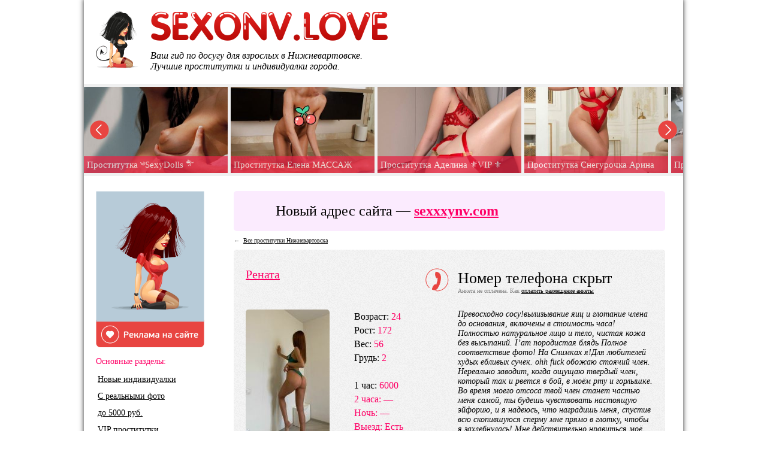

--- FILE ---
content_type: text/html; charset=UTF-8
request_url: https://sexxnv.com/prostitutka/24806/
body_size: 7094
content:

<!DOCTYPE html PUBLIC "-//W3C//DTD XHTML 1.0 Transitional//EN" "http://www.w3.org/TR/xhtml1/DTD/xhtml1-transitional.dtd">
<html xmlns="http://www.w3.org/1999/xhtml" lang="ru">
<head>
    <meta name="google-site-verification" content="II-UeAzhJSPFEmupOdg92UzbY1lqTyQ8eHA5Sx6V92w"/>
    <meta name="google-site-verification" content="hCzrScqeDmDqIqJsRNsV4fCzAeCsOavFiw2Gd8H0-gk"/>
    <meta name="yandex-verification" content="983a2b38ca89b8ce" />
    <meta name="yandex-verification" content="ff0cf8ca23c91ea1" />
    <meta name="yandex-verification" content="d3fbcb2ff4ecb960"/>
    <meta name='yandex-verification' content='567ce6295f630675'/>
    <meta name="yandex-verification" content="f714e4ac96b2a741" />
    <meta name="yandex-verification" content="f27cea875453b767" />
    <meta http-equiv="content-type" content="text/html; charset=UTF-8"/>
    <meta http-equiv="X-UA-Compatible" content="IE=edge"/>
    <meta name="viewport" content="width=device-width">

    <script src="/js/script.js"></script>
    <script src="/js/jquery-1.7.2.min.js"></script>
    <script src="/js/lightbox.js"></script>
    <script src="/js/jquery.spritely-0.6.js" type="text/javascript"></script>
    <script src="/js/scrollup.js" type="text/javascript"></script>
    <link rel="alternate" media="only screen and (max-width: 640px)" href="https://sexxnv.com/prostitutka/24806/">

    <meta http-equiv="description" name="description" content="Проститутка Нижневартовска Рената, 24лет. Район — Все районы. Расценки на секс и фото."/>
    <meta name="keywords" content="проститутка Рената, индивидуалки Нижневартовска, шлюхи Нижневартовска, секс в Нижневартовске"/>
    <title>Проститутка Рената (Нижневартовск, Все районы) — номер телефона скрыт.</title>

    

    <link rel="shortcut icon" href="/favicon.ico"/>
    <link href="/css/c.css" rel="stylesheet" type="text/css"/>
    <script src="/js/jquery.reveal.js" type="text/javascript"></script>
    <script src="/slider/jquery.bxslider.min.js" type="text/javascript"></script>
</head>
<body>
<div class="wrapper">
    <!-- site header -->
    <div class="css_header">
        <table border="0" cellpadding="0" cellspacing="0" width="100%">
            <tr valign="top">
                <td width="710px" height="100px">
                    <div style="padding-top: 20px;">
                        <div class="css_logo_nv"><a href="/"><img src="/images/sexonv.png" alt="sexxxynv.com"/></a></div>
                        <a href="/" title="на главную">
                            <img src="/images/logo.png" alt="Проститутки и инидивидуалки Нижневартовска"/>
                        </a>
                    </div>
                    <div class="css_top_text">
                        Ваш гид по досугу для взрослых в Нижневартовске.<br/>Лучшие проститутки и индивидуалки города.                    </div>
                </td>
                <td width="199" class="css_cabinet">


                </td>
            </tr>
        </table>
    </div>

    <div class="css_banners">

        <script type="text/javascript">
            $(document).ready(function () {

                $('.css_slider').bxSlider({
                    preloadImages: 'all',
                    captions: true,
                    slideWidth: 240,
                    minSlides: 3,
                    maxSlides: 5,
                    moveSlides: 1,
                    slideMargin: 5
                });
                $(".css_slider").show("fade");
            });
        </script>

        <div class="css_slider">
                            <div class="slide">
                                        <a href='/prostitutka/25750/'>
                        <img src='/photos/400_240/prostitutka_25750_66fba13c1f7d8_r.jpg' title='Проститутка ༄SexyDolls ࿐ྂ' alt='Индивидуалка Девушка SexyDolls ࿐ྂ (Нижневартовск), 8 932 438-51-05'>
                    </a>
                </div>
                            <div class="slide">
                                        <a href='/prostitutka/26179/'>
                        <img src='/photos/400_240/prostitutka_26179_69450bbcdb35a_r.jpg' title='Проститутка Елена МАССАЖ' alt='Индивидуалка Елена МАССАЖ, анкета на sexxxynv.com'>
                    </a>
                </div>
                            <div class="slide">
                                        <a href='/prostitutka/26193/'>
                        <img src='/photos/400_240/prostitutka_26193_695e47f1daaf8_r.jpg' title='Проститутка Аделина ⚜️VIP ⚜️' alt='Индивидуалка Аделина ⚜️VIP ⚜️'>
                    </a>
                </div>
                            <div class="slide">
                                        <a href='/prostitutka/26192/'>
                        <img src='/photos/400_240/prostitutka_26192_695af676b434e_r.jpg' title='Проститутка Снегурочка Арина' alt='Индивидуалка Девушка Снегурочка Арина (Нижневартовск), 8 916 709-90-92'>
                    </a>
                </div>
                            <div class="slide">
                                        <a href='/prostitutka/26194/'>
                        <img src='/photos/400_240/prostitutka_26194_6960cc2e6e816_r.jpg' title='Проститутка Ника' alt='Индивидуалка фото Карина (Нижневартовск)'>
                    </a>
                </div>
                            <div class="slide">
                                        <a href='/prostitutka/26113/'>
                        <img src='/photos/400_240/prostitutka_26113_68ea24266ef8d_r.jpg' title='Проститутка Дашенька ' alt='Индивидуалка фото Дашенька '>
                    </a>
                </div>
                            <div class="slide">
                                        <a href='/prostitutka/26153/'>
                        <img src='/photos/400_240/prostitutka_26153_6915c982c04ed_r.jpg' title='Проститутка Юлиана' alt='Индивидуалка Юлиана, 22, Нижневартовск, Все районы'>
                    </a>
                </div>
                            <div class="slide">
                                        <a href='/prostitutka/25576/'>
                        <img src='/photos/400_240/prostitutka_25576_691716bef023a_r.jpg' title='Проститутка АРИНА⚘️ФОТО МОИ ' alt='Индивидуалка АРИНА⚘️ФОТО МОИ , фото'>
                    </a>
                </div>
                            <div class="slide">
                                        <a href='/prostitutka/26116/'>
                        <img src='/photos/400_240/prostitutka_26116_68f0a58c4beb9_r.jpg' title='Проститутка Яна VIP ❤️фото 100%' alt='Индивидуалка Яна VIP ❤️фото 100% из Нижневартовска'>
                    </a>
                </div>
                            <div class="slide">
                                        <a href='/prostitutka/26187/'>
                        <img src='/photos/400_240/prostitutka_26187_694c34de60b6a_r.jpg' title='Проститутка Карина' alt='Индивидуалка Карина, фото с sexxxynv.com'>
                    </a>
                </div>
                    </div>
    </div>

<div class="css_content">
	<div class="css_left">
<a href="/reklama/" title="Информация для рекламодателей сайта"><img src="/images/promo_girl_1.png" onmouseover="this.src='/images/promo_girl_2.png'" onmouseout="this.src='/images/promo_girl_1.png'" alt="Реклама на сайте" /></a>
	<br/><br/>
		<div class="css_submenu">
				<div class="css_menu_title">Основные разделы:</div>
				<ul class="css_nav"> 
				<li><a href="/novie/" title="Анкеты за последнюю неделю">Новые индивидуалки</a></li>
				<li><a href="/proverennie/" title="Проститутки с реальными фото">С реальными фото</a></li>
                                <li><a href="/low-cost/" title="Доступные по цене проститутки Нижневартовска">до 5000 руб.</a></li>				
                                <li><a href="/vip/" title="Проститутки с реальными фото">VIP проститутки</a></li>
				<li><a href="/viezd/" title="Проститутки с выездом к клиенту">С выездом к клиенту</a></li>
				<li><a href="/express/" title="Индивидуалки с экспресс-программой">С экспресс-программой</a></li>
				</ul> 
                <div class="css_menu_title">Услуги:</div>
				<ul class="css_nav"> 
				<li><a href="/s/anal/" title="Проститутки Нижневартовска, практикующие анальный секс">Анальный секс</a></li>	
				<!--<li><a href="/s/lesbi/" title="Секс для девушек в Нижневартовске">Лесбийский секс</a></li>-->
				<li><a href="/s/mbr/" title="Минет без резинки в Нижневартовске, МБР Нижневартовска">Минет без резинки</a></li>	
				<li><a href="/s/kunilingus/" title="Проститутки Нижневартовска, принимающие кунилингус">Кунилингус</li>	
				<li><a href="/s/bdsm/" title="Страпон, Госпожа в Нижневартовске">БДСМ, Страпон</a></li>
				</ul>

<p>
<img src="/images/banners/ureng_job.gif" alt="urengjob"></a>
</p>

<p>
<img src="/images/banners/2.png" alt="workescorts"></a>
</p>

<p>
<a href="/prostitutka/173/"><img src="/images/banners/escorts_fr.gif" alt="Фея эскорт"></a>
</p>

<p>
<a href="/prostitutka/317/"><img src="/images/banners/santaescorts.gif" alt="Фея эскорт"></a>
</p>

<p>
<a href="/prostitutka/146/"><img src="/images/banners/escorts_iz.gif" alt="Эротический массаж в Нижневартовске"></a>
</p>

<p>
<a href="/prostitutka/154/"><img src="/images/banners/escorts_diana.gif" alt="Диана инди"></a>
</p>


 <!--<p>
<a href="//sexonv.online/prostitutka/154/" target="_blank"><img src="/images/banners/victoria.gif" alt="Victoria escort"></a>
</p>

<p>
<a href="//sexonv.online/prostitutka/317/" target="_blank"><img src="/images/banners/relax.gif" alt="relax"></a>
</p>

<p>
<a href="//sexonv.online/prostitutka/173/" target="_blank"><img src="/images/banners/play_girls.gif" alt="play_girls"></a>
</p>

<p>
<a href="//sexonv.online/prostitutka/146/" target="_blank"><img src="/images/banners/gasmin_!.jpg" alt="gasmin"></a>
</p>

<p>
<a href="//intim-nv.ru/" target="_blank"><img src="/images/banners/intim2019.gif" alt="Милашки Нижневартовск"></a>
</p> -->


		</div>
   <!-- вспомогательный серый текст слева -->
<div class="css_sidebar-text">
</div>
</div>
<div class="css_right">
<table width="100%" bgcolor='#fbebfe' cellpadding='10px' cellspacing='10px' style='border-radius: 5px;font-size:24px;margin-bottom:10px;'>
<tr>
<td width="20px">
</td>
<td>
Новый адрес сайта — <strong><a href="sexxxynv.com" style='color:#FF0066'>sexxxynv.com</a></strong>
</td>
</tr>
</table>

<div class='css_tooltip'>&#8592;&nbsp; <a href='/'>Все проститутки Нижневартовска</a></div>
<script src="//cdn.jsdelivr.net/jquery.h5validate/0.9.0/jquery.h5validate.min.js" type="text/javascript"></script>
<script>
    $(document).ready(function () {
        $('.vform').h5Validate();
    });
</script>

<div class='css_anketa_info'>
    <table cellpadding='0' cellspacing='0' width='100%'>
        <tr valign='top' height='70px'>
            <td colspan='2' class='css_anketa_name'><h1><a href='/prostitutka/24806/'/>Рената</a></h1></td>
            <td width='66' align='right'><img src='/images/phone.png' alt='тел.'/>&nbsp;&nbsp;&nbsp;</td>
            <td width='326' class='css_anketa_phone' style='padding-top: 3px;'>
                

                                    Номер телефона скрыт<br/>
                    <div class='css_tooltip'>
                        Анкета не оплачена. Как
                        <noindex><a href='/oplata/'>оплатить размещение анкеты</a></noindex>
                    </div>
                
            </td>
        </tr>
        <tr valign='top'>
            <td rowspan='2'>

                                    <a href='/photos/prostitutka_24806_63b56733e85cb_r.jpg' rel='lightbox[24806]' title='Рената, фото с SexoNV.online'>
                        <img src='/photos/140_210/prostitutka_24806_63b56733e85cb_r.jpg' alt='Рената, фото с SexoNV.online' class='css_anketa_photo'/>
                    </a>
                

            </td>
            <td rowspan='2' class='css_anketa_params'>
                Возраст: <span class='css_pink'>24</span><br/>
                Рост: <span class='css_pink'>172</span><br/>
                Вес: <span class='css_pink'>56</span><br/>
                Грудь: <span class='css_pink'>2</span><br/><br/>
                1 час: <span class='css_pink'>6000<span><br/>
                2 часа: <span class='css_pink'>—</span><br/>
                Ночь: <span class='css_pink'>—</span><br/>
                Выезд: <span class='css_pink'>Есть</span>
            </td>
            <td rowspan='2'>&nbsp;</td>
            <td class='css_anketa_description' valign='top'>
                Превосходно сосу!вылизывание яиц и глотание члена до основания, включены в стоимость часа!
 Полностью натуральное лицо и тело, чистая кожа без высыпаний. I’am породистая блядь 
Полное соответствие фото! На Снимках я!Для любителей худых ебливых сучек.
 ohh fuck обожаю стоячий член.     Нереально заводит, когда ощущаю твердый член, который так и рвется в бой, в моём рту и горлышке. Во время моего отсоса твой член станет частью меня самой, ты будешь чувствовать настоящую эйфорию, и я надеюсь, что наградишь меня, спустив всю скопившуюся сперму мне прямо в глотку, чтобы я захлебнулась!
 Мне действительно нравиться моё секс-увлечение,много разного - sexy - белья.
Уверена, мои внешние данные тебя также не разочаруют! Я очень сладкая девочка! Стараюсь поддерживать тело в тонусе правильным питанием и походами в спортзал, так что не стоит беспокоиться о сюрпризах с лишним весом, отложениями и т.д. 
 Все, что на фотках, при встрече будет выглядеть так же вкусно.
Напоминаю, что БОМБИЧЕСКИЙ МИНЕТИК БЕЗ РЕЗИНКИ ОПЛАЧИВАЕТСЯ ДОПОЛНИТЕЛЬНО                <br/><br/>
                Время для звонков: <span class='pink'>любое</span>
                <br/><br/>

            </td>
        </tr>
        <tr align='right'>
            <td height='80px' valign='bottom' style='padding-top: 10px;'>
                <div align='right'>
                                                        </div>
                <div class='css_tooltip' align='right'>
                                        Номер анкеты: 24806<br/>Дата регистрации: 04.01.23<br/>Последнее обновление анкеты: 04.01.23                </div>
            </td>
        </tr>
    </table>

    <table cellpadding='0' cellspacing='0' width='100%' align='center'>
        <tr valign='top'>
            <td width='163px' rowspan='7' valign='top' style='padding-top: 10px;'>
                                    <a href='/photos/prostitutka_24806_63b567351de5d_r.jpg' rel='lightbox[24806]' title='фотка Рената'><img src='/photos/140_0/prostitutka_24806_63b567351de5d_r.jpg' alt='фотка Рената' title='фотка Рената' class='css_anketa_photo'></a><br/><br/>
                                    <a href='/photos/prostitutka_24806_63b56735541e0_r.jpg' rel='lightbox[24806]' title='Рената, от 6000 в час'><img src='/photos/140_0/prostitutka_24806_63b56735541e0_r.jpg' alt='Рената, от 6000 в час' title='Рената, от 6000 в час' class='css_anketa_photo'></a><br/><br/>
                                    <a href='/photos/prostitutka_24806_63b567352fb4d_r.jpg' rel='lightbox[24806]' title='Рената, фото'><img src='/photos/140_0/prostitutka_24806_63b567352fb4d_r.jpg' alt='Рената, фото' title='Рената, фото' class='css_anketa_photo'></a><br/><br/>
                                    <a href='/photos/prostitutka_24806_63b567356314f_r.jpg' rel='lightbox[24806]' title='Рената, 24 лет'><img src='/photos/140_0/prostitutka_24806_63b567356314f_r.jpg' alt='Рената, 24 лет' title='Рената, 24 лет' class='css_anketa_photo'></a><br/><br/>
                            </td>
            <td>
                <span class='css_anketa_title'>Мои интим-услуги:</span>
                <table style='padding-top: 3px; padding-bottom: 15px;'>
                    <tr>
                        <td>
                            Классический секс<br/>Оральный секс<br/>Анальный секс<br/>Принимаю кунилингус<br/>Минет без презерватива<br/><strike><font color='grey'>Групповой секс</font></strike><br/><strike><font color='grey'>Эротический массаж</font></strike><br/>Стриптиз<br/>                        </td>
                        <td width='60px'>
                            &nbsp;
                        </td>
                        <td>
                            <strike><font color='grey'>Секс с семейными парами</font></strike><br/><strike><font color='grey'>Лесбийский секс</font></strike><br/><strike><font color='grey'>Делаю кунилингус</font></strike><br/><strike><font color='grey'>Ролевые игры</font></strike><br/><strike><font color='grey'>Страпон</font></strike><br/><strike><font color='grey'>Игрушки</font></strike><br/><strike><font color='grey'>Золотой дождь</font></strike><br/>Эскорт<br/>                        </td>
                    </tr>
                </table>
                <span class='css_anketa_title'>Комментарии и отзывы к анкете:</span><br/>
                <div class='css_tooltip' style='padding-top: 3px; padding-bottom: 5px;'>Были в гостях? Понравилась Рената? Обязательно оставьте Ваш отзыв о фее! Обращаем Ваше внимание на то, что комментарии к анкете модерируются администрацией сайта sexxxynv.com.</div>
                                <div id='css_comments' style='padding-top: 15px;'>
                                    </div>
                <br/>
                <FORM name='comment' action='/comment.php' method='post' class='vform'>
                    <INPUT name='author' placeholder='Как Вас зовут?' size='20'/><br/>
                    <TEXTAREA cols='55' rows='5' name='comment' placeholder='Текст комментария' required/></TEXTAREA><br/>
                    <INPUT type='hidden' name='id' value='24806'/>

                    
                                            <INPUT type=hidden name='status' value='0'>
                    
                                         <INPUT type=submit value='' name='submit' class='css_comment_button' />
                                        <!--<INPUT type=submit value='Добавить комментарии' name='submit' disabled/>-->

                </form>
                <br/>
            </td>
        </tr>
    </table>
</div>
</div>
﻿<br clear="all" />
<!--noindex-->
<div class="css_banners" />
<table width="100%" border="0" align="center" cellpadding="0" cellspacing="0" style='margin-left: -20px;'>
	<tr valign="top">
	<td width="700" style="padding-left: 20px;"><a href="/reklama/" title="Реклама на сайте sexxxynv.com"><img src="/images/banners/banner_1000.png" align="left" alt="Реклама на сайте sexxxynv.com"></a></td>
  	<!--<td width="700" style="padding-right: 10px;"><a href="//mysextoys.ru/"><img src="/images/banners/mysextoys.png" align="right" alt="Реклама на сайте sexxxynv.com"></a></td>-->
        <td width="5">&nbsp;</td>
        <td width="700" style="padding-right: 5px;"><a href="/reklama/" title="Реклама на сайте sexxxynv.com"><img src="/images/banners/banner_1000.png" align="left" alt="Реклама на сайте sexxxynv.com"></a></td>
	</tr>
</table>
</div>
<!--/noindex-->
<div class="css_footer">
	<table border="0" cellpadding="0" cellspacing="0" width="100%">
 	<tr valign="top">
    	<td height="30">
	        <!-- <span class="css_footer_menu_item"><a href="/join/" title="Добавить анкету на сайт">Добавить анкету</a></span>
	       <span class="css_footer_menu_item"><a href="/my/" title="Личный кабинет (для девушек)">Личный кабинет</a></span>-->
	        <span class="css_footer_menu_item"><!--noindex--><a href="/reklama/" title="Реклама на сайте sexxxynv.com">Реклама и оплата</a><!--/noindex--></span>
	        <span class="css_footer_menu_item"><!--noindex--><a href="/help/" title="Связаться с администрацией sexxxynv.com">Помощь по сайту</a><!--/noindex--></span>
		<!-- <span class="css_footer_menu_item"><!--noindex--><!--<a href="/blog/" title="">Блог</a><!--/noindex--><!--</span>--->
		<span class="css_footer_menu_item"><!--noindex--><a href="/old/" title="">Архив</a><!--/noindex--></span>
<span class="footer_menu_item"><!--noindex--><a href="//sexxnv.life/" title="Мобильная версия сайта sexxxynv.com" rel="nofollow">sexxnv.life</a><sup class=girl_top15>Мобильная версия</sup><!--/noindex--></span></div>
		
	</td>
        <td rowspan="2" align="right">
<!--noindex-->
<!--LiveInternet counter--><script type="text/javascript"><!--
document.write("<a href='//www.liveinternet.ru/click' "+
"target=_blank><img src='//counter.yadro.ru/hit?t27.9;r"+
escape(document.referrer)+((typeof(screen)=="undefined")?"":
";s"+screen.width+"*"+screen.height+"*"+(screen.colorDepth?
screen.colorDepth:screen.pixelDepth))+";u"+escape(document.URL)+
";"+Math.random()+
"' alt='' title='LiveInternet: показано количество просмотров и"+
" посетителей' "+
"border='0' width='88' height='120'><\/a>")
//--></script><!--/LiveInternet-->

<!-- Yandex.Metrika counter -->
<script type="text/javascript">
(function (d, w, c) {
    (w[c] = w[c] || []).push(function() {
        try {
            w.yaCounter27084662 = new Ya.Metrika({id:27084662,
                    webvisor:true,
                    clickmap:true,
                    trackLinks:true,
                    accurateTrackBounce:true});
        } catch(e) { }
    });

    var n = d.getElementsByTagName("script")[0],
        s = d.createElement("script"),
        f = function () { n.parentNode.insertBefore(s, n); };
    s.type = "text/javascript";
    s.async = true;
    s.src = (d.location.protocol == "https:" ? "https:" : "") + "//mc.yandex.ru/metrika/watch.js";

    if (w.opera == "[object Opera]") {
        d.addEventListener("DOMContentLoaded", f, false);
    } else { f(); }
})(document, window, "yandex_metrika_callbacks");
</script>
<noscript><div><img src="//mc.yandex.ru/watch/27084662" style="position:absolute; left:-9999px;" alt="" /></div></noscript>
<!-- /Yandex.Metrika counter -->

<!--/noindex-->
        </td>
    </tr>
    <tr valign="top">
    	<td>
        <span class="css_footer_menu_item">© <a href="/" title="sexxxynv.com">sexxxynv.com</a> — лучшие проститутки Нижневартовска. Реклама на сайте — <a href="/cdn-cgi/l/email-protection#84a4f7e1fcebe9e5ede8c4edeae6ebfcaaf6f1" title='Написать нам'><span class="__cf_email__" data-cfemail="cebdabb6a1a3afa7a28ea7a0aca1b6e0bcbb">[email&#160;protected]</span></a></span>
		<br /><br />
		<span class="css_footer_menu_item">Все проститутки Нижневартовска на <a href='https://sexxxynv.com/'>https://sexxxynv.com/</a></span>
	<br/><br/>
	</td>
    </tr>
    </table>
</div>
<script data-cfasync="false" src="/cdn-cgi/scripts/5c5dd728/cloudflare-static/email-decode.min.js"></script><script src="/js/script.js"></script>
<div id="scrollup">
	<img src="/images/up.png" class="up" alt="Вверх" />
</div>
<link href="//netdna.bootstrapcdn.com/font-awesome/4.7.0/css/font-awesome.min.css" rel="stylesheet">

<!-- Global site tag (gtag.js) - Google Analytics -->
<script async src="https://www.googletagmanager.com/gtag/js?id=UA-158723049-1"></script>
<script>
  window.dataLayer = window.dataLayer || [];
  function gtag(){dataLayer.push(arguments);}
  gtag('js', new Date());

  gtag('config', 'UA-158723049-1');
</script>


</body>
</html>



--- FILE ---
content_type: text/css
request_url: https://sexxnv.com/css/c.css
body_size: 2619
content:
#scrollup {position:fixed; opacity:0.5; padding:15px 10px 10px; left:10px; bottom:10px; display:none; cursor:pointer;}#lightboxOverlay {position:absolute;top:0;left:0;z-index:9999;background-color:black;filter:progid:DXImageTransform.Microsoft.Alpha(Opacity=85);opacity:0.85;display:none;}#lightbox {position:absolute;left:0;width:100%;z-index:10000;text-align:center;line-height:0;font-family:"lucida grande", tahoma, verdana, arial, sans-serif;font-weight:normal;}#lightbox img {width:auto;height:auto;}#lightbox a img {border:none;}.lb-outerContainer {position:relative;background-color:white;*zoom:1;width:250px;height:250px;margin:0 auto;-webkit-border-radius:4px;-moz-border-radius:4px;-ms-border-radius:4px;-o-border-radius:4px;border-radius:4px;}.lb-outerContainer:after {content:"";display:table;clear:both;}.lb-container {padding:10px;}.lb-loader {position:absolute;top:40%;left:0%;height:25%;width:100%;text-align:center;line-height:0;}.lb-nav {position:absolute;top:0;left:0;height:100%;width:100%;z-index:10;}.lb-container > .nav {left:0;}.lb-nav a {outline:none;}.lb-prev, .lb-next {width:49%;height:100%;background-image:url("[data-uri]");display:block;}.lb-prev {left:0;float:left;}.lb-next {right:0;float:right;}.lb-prev:hover {background:url(https://sexonv.love/images/lightbox/prev.png) left 48% no-repeat;}.lb-next:hover {background:url(https://sexonv.love/images/lightbox/next.png) right 48% no-repeat;}.lb-dataContainer {margin:0 auto;padding-top:5px;*zoom:1;width:100%;-moz-border-radius-bottomleft:4px;-webkit-border-bottom-left-radius:4px;-ms-border-bottom-left-radius:4px;-o-border-bottom-left-radius:4px;border-bottom-left-radius:4px;-moz-border-radius-bottomright:4px;-webkit-border-bottom-right-radius:4px;-ms-border-bottom-right-radius:4px;-o-border-bottom-right-radius:4px;border-bottom-right-radius:4px;}.lb-dataContainer:after {content:"";display:table;clear:both;}.lb-data {padding:0 10px;color:#bbbbbb;}.lb-data .lb-details {width:85%;float:left;text-align:left;line-height:1.1em;}.lb-data .lb-caption {font-size:13px;font-weight:bold;line-height:1em;}.lb-data .lb-number {display:block;clear:left;padding-bottom:1em;font-size:11px;}.lb-data .lb-close {width:35px;float:right;padding-bottom:0.7em;outline:none;}.lb-data .lb-close:hover {cursor:pointer;}.reveal-modal-bg { position:fixed; height:100%;width:100%;background:#000;z-index:100;display:none;top:0;left:0; }.reveal-modal {visibility:hidden;top:50px; left:50%;height:100%;margin-left:-420px;position:absolute;z-index:101;padding:30px 40px 34px;}.close-label {position:absolute; z-index:999;margin-left:730px;margin-top:15px;}.close-label-login {position:absolute; z-index:999;margin-left:350px;margin-top:10px;}.login-modal {visibility:hidden;background:#fff;width:370px;border-radius:10px;top:70px; left:50%;margin-top:-3px;margin-left:90px;position:absolute;z-index:101;padding:10px 20px 10px;} .login-modal::after { content:''; position:absolute;left:330px;bottom:208px; border:20px solid transparent; border-bottom:20px solid #ffffff;}.reveal-modal.small { width:200px; margin-left:-140px;}.reveal-modal.medium { width:400px; margin-left:-240px;}.reveal-modal.large { width:600px; margin-left:-340px;}.reveal-modal.xlarge { width:800px; margin-left:-440px;}.reveal-modal .close-reveal-modal {font-size:22px;line-height:.5;position:absolute;top:8px;right:11px;color:#aaa;text-shadow:0 -1px 1px rbga(0,0,0,.6);font-weight:bold;cursor:pointer;z-index:998;} .bx-wrapper {position:relative;margin:0 auto 60px;padding:0;margin-top:0px;margin-bottom:0px;width:1000px;*zoom:1;z-index:95;height:154px !important;}.bx-wrapper img {max-width:100%;display:block;}.bx-wrapper .bx-viewport {padding-top:5px;padding-bottom:5px;background:#F0F0F0;height:144px !important;}.bx-wrapper .bx-pager,.bx-wrapper .bx-controls-auto {display:none;position:absolute;bottom:0px;width:100%;}.bx-wrapper .bx-loading {min-height:50px;background:url(/images/bx_loader.gif) center center no-repeat #000000;height:100%;width:100%;position:absolute;top:0;left:0;z-index:2000;}.bx-wrapper .bx-pager {text-align:center;font-size:.85em;font-family:Arial;font-weight:bold;color:#000000;padding-top:20px;}.bx-wrapper .bx-pager .bx-pager-item,.bx-wrapper .bx-controls-auto .bx-controls-auto-item {display:inline-block;*zoom:1;*display:inline;}.bx-wrapper .bx-pager.bx-default-pager a {background:#F0F0F0;text-indent:-9999px;display:block;width:10px;height:10px;margin:0 5px;outline:0;-moz-border-radius:5px;-webkit-border-radius:5px;border-radius:5px;}.bx-wrapper .bx-pager.bx-default-pager a:hover,.bx-wrapper .bx-pager.bx-default-pager a.active {background:#000000;}.bx-wrapper .bx-prev {left:10px;background:url(/images/controls.png) no-repeat 0 -32px;z-index:99;}.bx-wrapper .bx-next {right:10px;background:url(/images/controls.png) no-repeat -43px -32px;z-index:99;}.bx-wrapper .bx-prev:hover {background-position:0 0;}.bx-wrapper .bx-next:hover {background-position:-43px 0;}.bx-wrapper .bx-controls-direction a {position:absolute;top:50%;margin-top:-16px;outline:0;width:32px;height:32px;text-indent:-9999px;z-index:9990;}.bx-wrapper .bx-controls-direction a.disabled {display:none;}.bx-wrapper .bx-controls-auto {text-align:center;}.bx-wrapper .bx-controls-auto .bx-start {display:block;text-indent:-9999px;width:10px;height:11px;outline:0;background:url(/images/controls.png) -86px -11px no-repeat;margin:0 3px;}.bx-wrapper .bx-controls-auto .bx-start:hover,.bx-wrapper .bx-controls-auto .bx-start.active {background-position:-86px 0;}.bx-wrapper .bx-controls-auto .bx-stop {display:block;text-indent:-9999px;width:9px;height:11px;outline:0;background:url(images/controls.png) -86px -44px no-repeat;margin:0 3px;}.bx-wrapper .bx-controls-auto .bx-stop:hover,.bx-wrapper .bx-controls-auto .bx-stop.active {background-position:-86px -33px;}.bx-wrapper .bx-controls.bx-has-controls-auto.bx-has-pager .bx-pager {text-align:left;width:80%;}.bx-wrapper .bx-controls.bx-has-controls-auto.bx-has-pager .bx-controls-auto {right:0;width:35px;}.bx-wrapper .bx-caption {position:absolute;bottom:0;left:0;background:#E52646;opacity:0.75;width:100%;#margin-bottom:10px;}.bx-wrapper .bx-caption span {color:#fff;font-family:Verdana;display:block;font-size:1.1em;padding:5px;}﻿@charset "utf-8";html, body, table, tr, td{margin:0;padding:0;}body{background:#FFFFFF;font-family:Verdana;font-size:14px;}a:link, a:visited{color:#000;}a:hover{color:#FF0066;}img{border:none;}.css_tooltip{font-size:x-small;color:grey; }.wrapper{margin:0 auto;margin-top:-10px;margin-bottom:-10px;width:1000px;background-color:#ffffff;-moz-box-shadow:0 0 8px #333;-webkit-box-shadow:0 0 8px #333;box-shadow:0 0 8px #333;}.css_header, .css_menu, .css_content, .css_footer{padding-left:20px;padding-right:20px;}.css_content{margin-top:25px;}.css_white-box {display:block;border:none;width:180px;height:31px;background:#BBB;margin-top:14px;padding-top:15px;color:#FFF;text-align:center;cursor:pointer;font-size:14;text-decoration:none;-moz-border-radius:3px; -webkit-border-radius:3px;border-radius:3px;}.css_white-box:hover {background:#AAA;}.css_red-box {display:block;border:none;width:180px;height:31px;background:#ED1166;margin-top:14px;padding-top:15px;color:#FFF;text-align:center;cursor:pointer;font-size:14px;text-decoration:none;-moz-border-radius:3px; -webkit-border-radius:3px;border-radius:3px;}.css_red-box:hover {background:#FF007F;}.css_header{margin-top:0px;}.css_header .css_logo_nv{float:left; margin-right:20px;}.css_header .css_logo div{padding-top:20px;}.css_header .css_cabinet div{margin-bottom:10px;font-size:14px;}.css_header .css_top_text{font-family:Verdana; margin-top:15px; font-style:italic; font-size:16px;padding-left:20px;}.css_lk {position:absolute;float:left;top:0%;width:180px;height:28px;cursor:pointer;background:#FF0066;padding-left:20px;padding-top:8px;font-weight:bold; color:#FFFFFF;border-bottom-left-radius:5px;border-bottom-right-radius:5px;-moz-box-shadow:0 0 8px #333;-webkit-box-shadow:0 0 8px #333;box-shadow:0 0 8px #333;}.css_lk a {text-decoration:none; color:#FFFFFF;}.css_lk:hover {background:#FF007F;}.css_slider{display:none;background-color:#F0F0F0;width:1000px;height:240px; margin:0px; margin-top:0px; padding-top:0px; margin-bottom:0px; padding-bottom:0px;}.css_banners{margin-top:20px;margin-left:0px;margin-right:0px;width:1000px;padding-left:0px;padding-right:0px;}.css_left{float:left;width:190px;padding-top:0px;padding-bottom:40px;margin-right:40px;}.css_nav{list-style:none; padding-left:3px;}.css_nav li{ margin-bottom:12px;}.css_left .css_menu_title{margin-bottom:12px;}.css_left .css_submenu{color:#FF0066;}.css_left .css_submenuitem{margin-bottom:12px;}.css_left .css_submenu .css_sidebar_buttons{margin-top:30px;margin-bottom:30px;}.css_left .css_submenu .css_reg div{margin-bottom:10px;}.css_left .css_banner2{margin-top:40px;margin-bottom:40px;}.css_left .css_sidebar-text{width:170px;font-size:12px;color:#808080;}.css_right{float:left;width:720px;}.css_right h1{text-align:left;margin-top:0px; margin-bottom:2px; font-size:24px;font-weight:normal;}.css_right h1.title{text-align:center;margin-top:0px; margin-bottom:2px; font-size:24px;font-weight:normal;}.css_right h2{text-align:left;font-size:18px;font-weight:normal;}.css_right .css_caption{text-align:center;margin-top:0px;font-size:20px;line-height:29px;}.css_right .css_anketa_info{padding:30px 20px 30px 20px;background-color:#F5F5F5;margin-top:10px;border-radius:5px;background-image:url(/images/noise.png);}.css_right .css_regform{padding:0px 20px 30px 20px;background-color:#FFFFFF;margin-top:0px;}.css_anketa_info .css_anketa_name a:link, .css_anketa_info .css_anketa_name a:visited, .css_anketa_info .css_anketa_name a:hover{font-size:20px;color:#FF0066;}.css_anketa_title{font-size:20px;color:#FF0066;}.css_anketa_info .css_anketa_phone{font-size:26px;}.css_anketa_info .css_anketa_params{font-size:16px;line-height:23px;}.css_anketa_info .css_pink{color:#FF0066;}.css_anketa_info .css_anketa_description{font-style:italic;}.css_anketa_onduty{margin-left:10px;margin-bottom:3px;padding-bottom:-25px;}.css_anketa_photo{border-radius:5px;}.css_map{margin-top:10px;padding-bottom:10px;}.css_map .css_mapitem{margin-right:17px;}.css_footer { padding-left:0px;margin-top:40px;padding-bottom:20px;color:#999;}.css_footer .css_footer_menu_item{margin-right:27px;}.css_footer a:link, .css_footer a:visited{color:#999;}.css_footer a:hover{color:#FF0066;}.css_fade {opacity:0.3;}#css_comments{height:200px;overflow-y:scroll;padding-bottom:10px;}.css_comment_item{margin:0 auto;margin-bottom:10px;padding:10px;width:93%;border:1px solid #D3D3D3;-moz-box-shadow:0 0 5px #333;-webkit-box-shadow:0 0 5px #333;box-shadow:0 0 5px #333;}.css_image {position:relative;width:100%; }.css_image .css_trust {position:absolute;top:160px;left:0;width:130px;color:white;letter-spacing:-1px;background:pink;opacity:0.7;padding:5px;}.css_reg_button {width:209px;height:41px;border-radius:5px;background-image:url(/images/buttons/register_1.png);background-repeat:no-repeat;display:block;border:0;margin:0;padding:0;cursor:pointer; cursor:hand; }.css_reg_button:hover {background-image:url(/images/buttons/register_2.png);background-repeat:no-repeat;}.css_enter_button {width:75px;height:24px;border-radius:5px;background-image:url(/images/buttons/enter_1.png);background-repeat:no-repeat;display:block;border:0;margin:0;padding:0;cursor:pointer; cursor:hand; }.css_enter_button:hover {background-image:url(/images/buttons/enter_2.png);background-repeat:no-repeat;}.css_restore_button {width:150px;height:23px;border-radius:5px;background-image:url(/images/buttons/restore_1.png);background-repeat:no-repeat;display:block;border:0;margin:0;padding:0;cursor:pointer; cursor:hand; }.css_restore_button:hover {background-image:url(/images/buttons/restore_2.png);background-repeat:no-repeat;}.css_save_button {width:150px;height:23px;border-radius:5px;background-image:url(/images/buttons/save_1.png);background-repeat:no-repeat;display:block;border:0;margin:0;padding:0;cursor:pointer; cursor:hand; }.css_save_button:hover {background-image:url(/images/buttons/save_2.png);background-repeat:no-repeat;}.css_comment_button {width:166px;height:23px;border-radius:5px;background-image:url(/images/buttons/comment_1.png);background-repeat:no-repeat;display:block;border:0;margin-left:2px;margin-top:5px;padding:0;cursor:pointer; cursor:hand; }.css_comment_button:hover {background-image:url(/images/buttons/comment_2.png);background-repeat:no-repeat;}.css_check_button {width:165px;height:23px;border-radius:5px;background-image:url(/images/buttons/check_1.png);background-repeat:no-repeat;display:block;border:0;float:right;margin-left:2px;margin-top:5px;padding:0;cursor:pointer; cursor:hand; }.css_check_button:hover {background-image:url(/images/buttons/check_2.png);background-repeat:no-repeat;}#my_photos {width:100%;}.my_photo {float:left;width:140px;margin-bottom:20px;margin-right:20px;height:210px;}.my_photo .menu {position:absolute;margin-top:-58px;width:130px;color:white;letter-spacing:-1px;font-size:small;background:#000000;opacity:0.7;padding:5px;}

--- FILE ---
content_type: application/javascript; charset=utf-8
request_url: https://cdn.jsdelivr.net/jquery.h5validate/0.9.0/jquery.h5validate.min.js
body_size: 3078
content:
(function($){var console=window.console||function(){},h5={defaults:{debug:false,RODom:false,patternLibrary:{phone:/([\+][0-9]{1,3}([ \.\-])?)?([\(]{1}[0-9]{3}[\)])?([0-9A-Z \.\-]{1,32})((x|ext|extension)?[0-9]{1,4}?)/,email:/((([a-zA-Z]|\d|[!#\$%&'\*\+\-\/=\?\^_`{\|}~]|[\u00A0-\uD7FF\uF900-\uFDCF\uFDF0-\uFFEF])+(\.([a-zA-Z]|\d|[!#\$%&'\*\+\-\/=\?\^_`{\|}~]|[\u00A0-\uD7FF\uF900-\uFDCF\uFDF0-\uFFEF])+)*)|((\x22)((((\x20|\x09)*(\x0d\x0a))?(\x20|\x09)+)?(([\x01-\x08\x0b\x0c\x0e-\x1f\x7f]|\x21|[\x23-\x5b]|[\x5d-\x7e]|[\u00A0-\uD7FF\uF900-\uFDCF\uFDF0-\uFFEF])|(\\([\x01-\x09\x0b\x0c\x0d-\x7f]|[\u00A0-\uD7FF\uF900-\uFDCF\uFDF0-\uFFEF]))))*(((\x20|\x09)*(\x0d\x0a))?(\x20|\x09)+)?(\x22)))@((([a-zA-Z]|\d|[\u00A0-\uD7FF\uF900-\uFDCF\uFDF0-\uFFEF])|(([a-zA-Z]|\d|[\u00A0-\uD7FF\uF900-\uFDCF\uFDF0-\uFFEF])([a-zA-Z]|\d|-|\.|_|~|[\u00A0-\uD7FF\uF900-\uFDCF\uFDF0-\uFFEF])*([a-zA-Z]|\d|[\u00A0-\uD7FF\uF900-\uFDCF\uFDF0-\uFFEF])))\.)+(([a-zA-Z]|[\u00A0-\uD7FF\uF900-\uFDCF\uFDF0-\uFFEF])|(([a-zA-Z]|[\u00A0-\uD7FF\uF900-\uFDCF\uFDF0-\uFFEF])([a-zA-Z]|\d|-|\.|_|~|[\u00A0-\uD7FF\uF900-\uFDCF\uFDF0-\uFFEF])*([a-zA-Z]|[\u00A0-\uD7FF\uF900-\uFDCF\uFDF0-\uFFEF])))\.?/,url:/(https?|ftp):\/\/(((([a-zA-Z]|\d|-|\.|_|~|[\u00A0-\uD7FF\uF900-\uFDCF\uFDF0-\uFFEF])|(%[\da-f]{2})|[!\$&'\(\)\*\+,;=]|:)*@)?(((\d|[1-9]\d|1\d\d|2[0-4]\d|25[0-5])\.(\d|[1-9]\d|1\d\d|2[0-4]\d|25[0-5])\.(\d|[1-9]\d|1\d\d|2[0-4]\d|25[0-5])\.(\d|[1-9]\d|1\d\d|2[0-4]\d|25[0-5]))|((([a-zA-Z]|\d|[\u00A0-\uD7FF\uF900-\uFDCF\uFDF0-\uFFEF])|(([a-zA-Z]|\d|[\u00A0-\uD7FF\uF900-\uFDCF\uFDF0-\uFFEF])([a-zA-Z]|\d|-|\.|_|~|[\u00A0-\uD7FF\uF900-\uFDCF\uFDF0-\uFFEF])*([a-zA-Z]|\d|[\u00A0-\uD7FF\uF900-\uFDCF\uFDF0-\uFFEF])))\.)+(([a-zA-Z]|[\u00A0-\uD7FF\uF900-\uFDCF\uFDF0-\uFFEF])|(([a-zA-Z]|[\u00A0-\uD7FF\uF900-\uFDCF\uFDF0-\uFFEF])([a-zA-Z]|\d|-|\.|_|~|[\u00A0-\uD7FF\uF900-\uFDCF\uFDF0-\uFFEF])*([a-zA-Z]|[\u00A0-\uD7FF\uF900-\uFDCF\uFDF0-\uFFEF])))\.?)(:\d*)?)(\/((([a-zA-Z]|\d|-|\.|_|~|[\u00A0-\uD7FF\uF900-\uFDCF\uFDF0-\uFFEF])|(%[\da-f]{2})|[!\$&'\(\)\*\+,;=]|:|@)+(\/(([a-zA-Z]|\d|-|\.|_|~|[\u00A0-\uD7FF\uF900-\uFDCF\uFDF0-\uFFEF])|(%[\da-f]{2})|[!\$&'\(\)\*\+,;=]|:|@)*)*)?)?(\?((([a-zA-Z]|\d|-|\.|_|~|[\u00A0-\uD7FF\uF900-\uFDCF\uFDF0-\uFFEF])|(%[\da-f]{2})|[!\$&'\(\)\*\+,;=]|:|@)|[\uE000-\uF8FF]|\/|\?)*)?(\#((([a-zA-Z]|\d|-|\.|_|~|[\u00A0-\uD7FF\uF900-\uFDCF\uFDF0-\uFFEF])|(%[\da-f]{2})|[!\$&'\(\)\*\+,;=]|:|@)|\/|\?)*)?/,number:/-?(?:\d+|\d{1,3}(?:,\d{3})+)?(?:\.\d+)?/,dateISO:/\d{4}[\/\-]\d{1,2}[\/\-]\d{1,2}/,alpha:/[a-zA-Z]+/,alphaNumeric:/\w+/,integer:/-?\d+/},classPrefix:"h5-",errorClass:"ui-state-error",validClass:"ui-state-valid",activeClass:"active",requiredClass:"required",requiredAttribute:"required",patternAttribute:"pattern",errorAttribute:"data-h5-errorid",customEvents:{validate:true},kbSelectors:":input:not(:button):not(:disabled):not(.novalidate)",focusout:true,focusin:false,change:true,keyup:false,activeKeyup:true,mSelectors:'[type="range"]:not(:disabled):not(.novalidate), :radio:not(:disabled):not(.novalidate), :checkbox:not(:disabled):not(.novalidate), select:not(:disabled):not(.novalidate), option:not(:disabled):not(.novalidate)',click:true,requiredVar:"h5-required",patternVar:"h5-pattern",stripMarkup:true,submit:true,focusFirstInvalidElementOnSubmit:true,validateOnSubmit:true,invalidCallback:function(){},validCallback:function(){},allValidSelectors:":input:visible:not(:button):not(:disabled):not(.novalidate)",markInvalid:function markInvalid(options){var $element=$(options.element),$errorID=$(options.errorID);$element.addClass(options.errorClass).removeClass(options.validClass);$element.addClass(options.settings.activeClass);if($errorID.length){if($element.attr("title")){$errorID.text($element.attr("title"))}$errorID.show()}$element.data("valid",false);options.settings.invalidCallback.call(options.element,options.validity);return $element},markValid:function markValid(options){var $element=$(options.element),$errorID=$(options.errorID);$element.addClass(options.validClass).removeClass(options.errorClass);if($errorID.length){$errorID.hide()}$element.data("valid",true);options.settings.validCallback.call(options.element,options.validity);return $element},unmark:function unmark(options){var $element=$(options.element);$element.removeClass(options.errorClass).removeClass(options.validClass);$element.form.find("#"+options.element.id).removeClass(options.errorClass).removeClass(options.validClass);return $element}}},defaults=h5.defaults,patternLibrary=defaults.patternLibrary,createValidity=function createValidity(validity){return $.extend({customError:validity.customError||false,patternMismatch:validity.patternMismatch||false,rangeOverflow:validity.rangeOverflow||false,rangeUnderflow:validity.rangeUnderflow||false,stepMismatch:validity.stepMismatch||false,tooLong:validity.tooLong||false,typeMismatch:validity.typeMismatch||false,valid:validity.valid||true,valueMissing:validity.valueMissing||false},validity)},methods={isValid:function(settings,options){var $this=$(this);options=(settings&&options)||{};if(options.revalidate!==false){$this.trigger("validate")}return $this.data("valid")},allValid:function(config,options){var valid=true,formValidity=[],$this=$(this),$allFields,$filteredFields,radioNames=[],getValidity=function getValidity(e,data){data.e=e;formValidity.push(data)},settings=$.extend({},config,options);options=options||{};$this.trigger("formValidate",{settings:$.extend(true,{},settings)});$this.undelegate(settings.allValidSelectors,".allValid",getValidity);$this.delegate(settings.allValidSelectors,"validated.allValid",getValidity);$allFields=$this.find(settings.allValidSelectors);$filteredFields=$allFields.filter(function(index){var name;if(this.tagName==="INPUT"&&this.type==="radio"){name=this.name;if(radioNames[name]===true){return false}radioNames[name]=true}return true});$filteredFields.each(function(){var $this=$(this);valid=$this.h5Validate("isValid",options)&&valid});$this.trigger("formValidated",{valid:valid,elements:formValidity});return valid},validate:function(settings){var $this=$(this),pattern=$this.filter("[pattern]")[0]?$this.attr("pattern"):false,re=new RegExp("^(?:"+pattern+")$"),$radiosWithSameName=null,value=($this.is("[type=checkbox]"))?$this.is(":checked"):($this.is("[type=radio]")?($radiosWithSameName=$this.parents("form").find('input[name="'+$this.attr("name")+'"]')).filter(":checked").length>0:$this.val()),errorClass=settings.errorClass,validClass=settings.validClass,errorIDbare=$this.attr(settings.errorAttribute)||false,errorID=errorIDbare?"#"+errorIDbare.replace(/(:|\.|\[|\])/g,"\\$1"):false,required=false,validity=createValidity({element:this,valid:true}),$checkRequired=$("<input required>"),maxlength;if($checkRequired.filter("[required]")&&$checkRequired.filter("[required]").length){required=($this.filter("[required]").length&&$this.attr("required")!=="false")}else{required=($this.attr("required")!==undefined)}if(settings.debug&&window.console){console.log('Validate called on "'+value+'" with regex "'+re+'". Required: '+required);console.log("Regex test: "+re.test(value)+", Pattern: "+pattern)}maxlength=parseInt($this.attr("maxlength"),10);if(!isNaN(maxlength)&&value.length>maxlength){validity.valid=false;validity.tooLong=true}if(required&&!value){validity.valid=false;validity.valueMissing=true}else{if(pattern&&!re.test(value)&&value){validity.valid=false;validity.patternMismatch=true}else{if(!settings.RODom){settings.markValid({element:this,validity:validity,errorClass:errorClass,validClass:validClass,errorID:errorID,settings:settings})}}}if(!validity.valid){if(!settings.RODom){settings.markInvalid({element:this,validity:validity,errorClass:errorClass,validClass:validClass,errorID:errorID,settings:settings})}}$this.trigger("validated",validity);if($radiosWithSameName!==null&&settings.alreadyCheckingRelatedRadioButtons!==true){settings.alreadyCheckingRelatedRadioButtons=true;$radiosWithSameName.not($this).trigger("validate");settings.alreadyCheckingRelatedRadioButtons=false}},delegateEvents:function(selectors,eventFlags,element,settings){var events={},key=0,validate=function(){settings.validate.call(this,settings)};$.each(eventFlags,function(key,value){if(value){events[key]=key}});for(key in events){if(events.hasOwnProperty(key)){$(element).delegate(selectors,events[key]+".h5Validate",validate)}}return element},bindDelegation:function(settings){var $this=$(this),$forms;$.each(patternLibrary,function(key,value){var pattern=value.toString();pattern=pattern.substring(1,pattern.length-1);$("."+settings.classPrefix+key).attr("pattern",pattern)});$forms=$this.filter("form").add($this.find("form")).add($this.parents("form"));$forms.attr("novalidate","novalidate").submit(checkValidityOnSubmitHandler);$forms.find("input[formnovalidate][type='submit']").click(function(){$(this).closest("form").unbind("submit",checkValidityOnSubmitHandler)});return this.each(function(){var kbEvents={focusout:settings.focusout,focusin:settings.focusin,change:settings.change,keyup:settings.keyup},mEvents={click:settings.click},activeEvents={keyup:settings.activeKeyup};settings.delegateEvents(":input",settings.customEvents,this,settings);settings.delegateEvents(settings.kbSelectors,kbEvents,this,settings);settings.delegateEvents(settings.mSelectors,mEvents,this,settings);settings.delegateEvents(settings.activeClassSelector,activeEvents,this,settings);settings.delegateEvents("textarea[maxlength]",{keyup:true},this,settings)})}},checkValidityOnSubmitHandler=function(evt){var $this,settings=getInstance.call(this),allValid;if(settings.submit!==true){return}$this=$(this);allValid=$this.h5Validate("allValid",{revalidate:settings.validateOnSubmit===true});if(allValid!==true){evt.preventDefault();if(settings.focusFirstInvalidElementOnSubmit===true){var $invalid=$(settings.allValidSelectors,$this).filter(function(index){return $(this).h5Validate("isValid",{revalidate:false})!==true});$invalid.first().focus()}}return allValid},instances=[],buildSettings=function buildSettings(options){var settings=$.extend({},defaults,options,methods),activeClass=settings.classPrefix+settings.activeClass;return $.extend(settings,{activeClass:activeClass,activeClassSelector:"."+activeClass,requiredClass:settings.classPrefix+settings.requiredClass,el:this})},getInstance=function getInstance(){var $parent=$(this).closest("[data-h5-instanceId]");return instances[$parent.attr("data-h5-instanceId")]},setInstance=function setInstance(settings){var instanceId=instances.push(settings)-1;if(settings.RODom!==true){$(this).attr("data-h5-instanceId",instanceId)}$(this).trigger("instance",{"data-h5-instanceId":instanceId})};$.h5Validate={addPatterns:function(patterns){var patternLibrary=defaults.patternLibrary,key;for(key in patterns){if(patterns.hasOwnProperty(key)){patternLibrary[key]=patterns[key]}}return patternLibrary},validValues:function(selector,values){var i=0,ln=values.length,pattern="",re;for(i=0;i<ln;i+=1){pattern=pattern?pattern+"|"+values[i]:values[i]}re=new RegExp("^(?:"+pattern+")$");$(selector).data("regex",re)}};$.fn.h5Validate=function h5Validate(options){var action,args,settings;if(typeof options==="string"&&typeof methods[options]==="function"){settings=getInstance.call(this);args=[].slice.call(arguments,0);action=options;args.shift();args=$.merge([settings],args);return settings[action].apply(this,args)}settings=buildSettings.call(this,options);setInstance.call(this,settings);return methods.bindDelegation.call(this,settings)}}(jQuery));